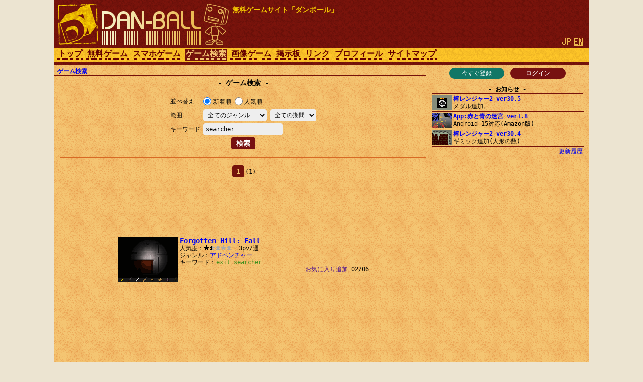

--- FILE ---
content_type: text/html; charset=utf-8
request_url: https://www.google.com/recaptcha/api2/aframe
body_size: 269
content:
<!DOCTYPE HTML><html><head><meta http-equiv="content-type" content="text/html; charset=UTF-8"></head><body><script nonce="Q4BeXJzgMtvLeWKxRZihBQ">/** Anti-fraud and anti-abuse applications only. See google.com/recaptcha */ try{var clients={'sodar':'https://pagead2.googlesyndication.com/pagead/sodar?'};window.addEventListener("message",function(a){try{if(a.source===window.parent){var b=JSON.parse(a.data);var c=clients[b['id']];if(c){var d=document.createElement('img');d.src=c+b['params']+'&rc='+(localStorage.getItem("rc::a")?sessionStorage.getItem("rc::b"):"");window.document.body.appendChild(d);sessionStorage.setItem("rc::e",parseInt(sessionStorage.getItem("rc::e")||0)+1);localStorage.setItem("rc::h",'1769052376112');}}}catch(b){}});window.parent.postMessage("_grecaptcha_ready", "*");}catch(b){}</script></body></html>